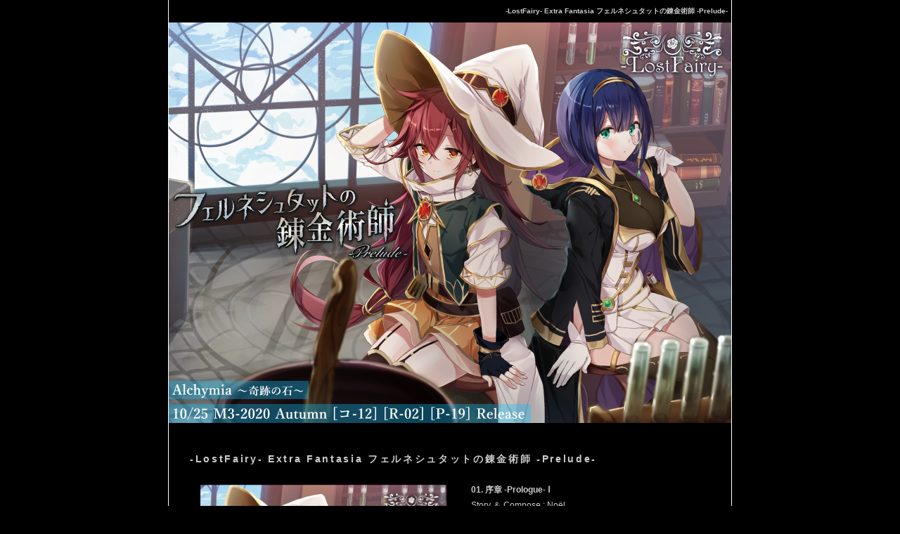

--- FILE ---
content_type: text/html
request_url: https://lostfairy.com/ars038.html
body_size: 4467
content:
<!DOCTYPE html PUBLIC "-//W3C//DTD XHTML 1.0 Transitional//EN" "http://www.w3.org/TR/xhtml1/DTD/xhtml1-transitional.dtd">
<html xmlns="http://www.w3.org/1999/xhtml">
<head>
<meta http-equiv="Content-Type" content="text/html; charset=UTF-8" />
<title>-LostFairy- フェルネシュタットの錬金術師 -Prelude- 特設サイト</title>
<meta name="description" content="-LostFairy- フェルネシュタットの錬金術師 -Prelude-" />
<meta name="keywords" content="-LostFairy-,lostfairy,ロストフェアリー,同人音楽,フェルネシュタットの錬金術師,片霧烈火,Rita,アルマ,イリス" />
<link rel="stylesheet" type="text/css" href="styleT.css" media="all" />
</head>

<body>

<div id="container">
  <div id="header">
    <h1>-LostFairy- Extra Fantasia フェルネシュタットの錬金術師 -Prelude-</h1>
    <img src="images/SS_ars038ex.png" width="800" height="570" alt="フェルネシュタットの錬金術師 -Prelude-" />
    </div><!--/header-->
    
	<div id="contents">
      <h3>-LostFairy- Extra Fantasia フェルネシュタットの錬金術師 -Prelude-</h3>
        
        <div id="detiles">
        <img src="images/SS/SSj_ars038s.png" width="350" height="665" alt="フェルネシュタットの錬金術師 -Prelude-" />




        <dl>
     	  <dt>　</dt>
       	  <dt>01. 序章 -Prologue- Ⅰ</dt>
        	<dd>Story ＆ Compose : Noël<br /></dd>
       	  <dt>02. Alchymia ～奇跡の石～</dt>
        	<dd>Lyrics ＆ Compose : Noël　/　Vocal : 片霧烈火 , Rita<br /></dd>
       	  <dt>03. 序章 -Prologue- Ⅱ</dt>
        	<dd>Story ＆ Compose : Noël<br /></dd>

     

        </dl>
        <br />


   

<iframe width="736" height="414" src="https://www.youtube.com/embed/P0DF8Gy9PxI"" frameborder="0" allowfullscreen></iframe><br />


      
      </div>
        <br />
       <font color="#ff0000"><h2>2020.10.25 M3-2020秋 <br />リアルイベント [コ-12] [Ｒ-02] [Ｐ-19] , Webイベント [赤-039]</h2></font><br />
        <p>[ARS-038]<br />
        イベント価格：\1,000 ／ ショップ価格：\1,429 (+TAX)<br /><br />
        購入特典<br />
        ◆ Noël (-LostFairy-) …………………………… 第二展示場 [コ-12] : ポストカード<br />
        ◆ 片霧烈火 (CLOSED/UNDERGROUND) …… 第一展示場 [Ｒ-02] : アルマ缶バッジ<br />
        ◆ Rita ( ぶるよぐ！) …………………………… 第一展示場 [Ｐ-19] : イリス缶バッジ<br /><br />
        </p>


<h3>STAFF</h3>
        <p>Produced : Noël<br />
        <p>Lyrics ＆ Compose ＆ Guitar : Noël<br />
<br />

        Cast<br />
        　　アルマ : 片霧烈火<br />
        　　イリス : Rita<br />
        　　
<br />

        Guest Artists<br />
        　　Vocal : 片霧烈火 , Rita<br />
        　　Bass : リゼ (Ariabl'eyeS/ArsMagnA)<br />
        　　Violin : 琴羽しらす<br />
        　　Flute : 懐梨律<br />

<br />

        Narration : 紫苑雪<br />
        Mixing ＆ Mastering Engineer : Noël<br />
        Illustration : えみゃコーラ<br />
        Design Works : 二月ほづみ<br />
        </p>

       <br />


        
        <h3>LINK</h3>
        <p>OFFICIAL SITE : <a href="https://lostfairy.com/" target="_blank">https://lostfairy.com/</a></p>
        <p>https://lostfairy.com/ars038</p>
        <p>
        <img src="images/ba_ars038.png" width="400" height="80" /></p>
 <br />    
        <h3>委託店舗</h3>
        <p>
<a href="https://ecs.toranoana.jp/tora/ec/item/040030862698/" target="_blank"><img src="images/SS/it1.gif" width="200" height="40" /></a>
<a href="https://www.melonbooks.co.jp/detail/detail.php?product_id=735872" target="_blank"><img src="images/SS/it2.gif" width="200" height="40" /></a>
<a href="http://www.akibaoo.com/c/item/2500020499689/" target="_blank"><img src="images/SS/it3.gif" width="200" height="40" /></a>
</p>
 <br />        

        <h3>最近の作品</h3>
        <p>
<a href="http://lostfairy.com/ars037.html" target="_blank"><img src="images/ba_ars037.png" width="400" height="80" /></a>
<a href="http://lostfairy.com/ars031.html" target="_blank"><img src="images/ba_ars031.png" width="400" height="80" /></a>

</p>
        



	</div><!--/contents-->
        
	<div id="footer">
    	<address>(C) 2020 ArsMagnA All rights reserved.</address>
        <p>TemplateDesign by <a href="http://o3asterisk.com/" target="_blank">OzoneAsterisk</a></p>
    </div><!--/footer-->
</div><!--/container-->
</body>
</html>


--- FILE ---
content_type: text/css
request_url: https://lostfairy.com/styleT.css
body_size: 1187
content:
@charset "UTF-8";
/* CSS Document */

/*----------　全体設定　----------*/
*{
    background:#000000;
	margin:0;
	padding:0;
	color:#cdcdcd;
	font-size:12px;
	border:none;
	line-height:22px;
	font-family:"ヒラギノ角ゴ Pro W3", "Hiragino Kaku Gothic Pro", "メイリオ", Meiryo, Osaka, "ＭＳ Ｐゴシック", "MS PGothic", sans-serif;
	}
p{margin:5px 15px;}
	
a{color:#666;}
a:hover{color:#FF0000;}

/*----------　Container　----------*/
div#container{
	background:#000000;
	border-left:solid 1px #FFFFFF;
	border-right:solid 1px #FFFFFF;
	width:800px;
	margin:0 auto;
	}
	
/*----------　Header　----------*/
div#header h1{
	text-align:right;
	font-size:10px;
	padding:5px;}
	
/*----------　Contents　----------*/
div#contents{margin:30px;}
div#contents h2{
	padding:10px 0 0 0;
	color:#0000FF;
	font-size:14px;
	letter-spacing:2pt;
	clear:both;
	}
div#contents h3{
	padding:10px 0 0 0;
	font-size:14px;
	letter-spacing:2pt;
	clear:both;
	}
	
div#detiles dl, div#detiles p{margin:0 0 5px 400px;}
div#detiles dt{font-weight:bold;}
div#detiles dd{margin:0 0 15px 0;}
div#detiles img{
	float:left;
	margin:0 0 0 15px;
	}
	
/*----------　Footer　----------*/
div#footer{
	text-align:center;
	padding:10px;}
div#footer address{font-style:normal;}